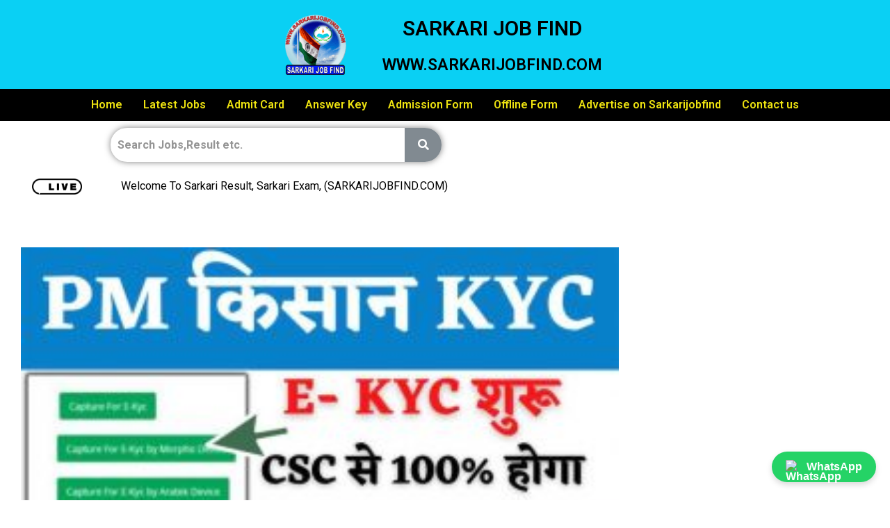

--- FILE ---
content_type: text/css
request_url: https://sarkarijobfind.com/wp-content/uploads/elementor/css/post-6.css?ver=1769746898
body_size: 2171
content:
.elementor-6 .elementor-element.elementor-element-d61b9a0:not(.elementor-motion-effects-element-type-background), .elementor-6 .elementor-element.elementor-element-d61b9a0 > .elementor-motion-effects-container > .elementor-motion-effects-layer{background-color:#0AD0F4;}.elementor-6 .elementor-element.elementor-element-d61b9a0{transition:background 0.3s, border 0.3s, border-radius 0.3s, box-shadow 0.3s;}.elementor-6 .elementor-element.elementor-element-d61b9a0 > .elementor-background-overlay{transition:background 0.3s, border-radius 0.3s, opacity 0.3s;}.elementor-6 .elementor-element.elementor-element-7f16452 > .elementor-element-populated{transition:background 0.3s, border 0.3s, border-radius 0.3s, box-shadow 0.3s;margin:0px 0px 0px 0px;--e-column-margin-right:0px;--e-column-margin-left:0px;padding:0px 0px 0px 0px;}.elementor-6 .elementor-element.elementor-element-7f16452 > .elementor-element-populated > .elementor-background-overlay{transition:background 0.3s, border-radius 0.3s, opacity 0.3s;}.elementor-6 .elementor-element.elementor-element-9da6d7c > .elementor-container > .elementor-column > .elementor-widget-wrap{align-content:center;align-items:center;}.elementor-6 .elementor-element.elementor-element-9da6d7c{margin-top:10px;margin-bottom:10px;}.elementor-bc-flex-widget .elementor-6 .elementor-element.elementor-element-ad87782.elementor-column .elementor-widget-wrap{align-items:center;}.elementor-6 .elementor-element.elementor-element-ad87782.elementor-column.elementor-element[data-element_type="column"] > .elementor-widget-wrap.elementor-element-populated{align-content:center;align-items:center;}.elementor-widget-image .widget-image-caption{color:var( --e-global-color-text );font-family:var( --e-global-typography-text-font-family ), Sans-serif;font-weight:var( --e-global-typography-text-font-weight );}.elementor-6 .elementor-element.elementor-element-a16c120{text-align:end;}.elementor-6 .elementor-element.elementor-element-a16c120 img{width:18%;}.elementor-bc-flex-widget .elementor-6 .elementor-element.elementor-element-00cbfe5.elementor-column .elementor-widget-wrap{align-items:center;}.elementor-6 .elementor-element.elementor-element-00cbfe5.elementor-column.elementor-element[data-element_type="column"] > .elementor-widget-wrap.elementor-element-populated{align-content:center;align-items:center;}.elementor-widget-heading .elementor-heading-title{font-family:var( --e-global-typography-primary-font-family ), Sans-serif;font-weight:var( --e-global-typography-primary-font-weight );color:var( --e-global-color-primary );}.elementor-6 .elementor-element.elementor-element-2c6657d > .elementor-widget-container{margin:0px 0px 0px 0px;padding:0px 0px 0px 0px;}.elementor-6 .elementor-element.elementor-element-2c6657d{text-align:center;}.elementor-6 .elementor-element.elementor-element-2c6657d .elementor-heading-title{font-family:"Roboto", Sans-serif;font-weight:600;color:#000000;}.elementor-6 .elementor-element.elementor-element-6379051 > .elementor-widget-container{margin:0px 0px 0px 0px;padding:0px 0px 0px 0px;}.elementor-6 .elementor-element.elementor-element-6379051{text-align:center;}.elementor-6 .elementor-element.elementor-element-6379051 .elementor-heading-title{font-family:"Roboto", Sans-serif;font-size:23px;font-weight:600;color:#000000;}.elementor-6 .elementor-element.elementor-element-8ea84fc:not(.elementor-motion-effects-element-type-background), .elementor-6 .elementor-element.elementor-element-8ea84fc > .elementor-motion-effects-container > .elementor-motion-effects-layer{background-color:#000000;}.elementor-6 .elementor-element.elementor-element-8ea84fc{transition:background 0.3s, border 0.3s, border-radius 0.3s, box-shadow 0.3s;margin-top:0px;margin-bottom:0px;padding:0px 0px 0px 0px;}.elementor-6 .elementor-element.elementor-element-8ea84fc > .elementor-background-overlay{transition:background 0.3s, border-radius 0.3s, opacity 0.3s;}.elementor-widget-navigation-menu .menu-item a.hfe-menu-item.elementor-button{background-color:var( --e-global-color-accent );font-family:var( --e-global-typography-accent-font-family ), Sans-serif;font-weight:var( --e-global-typography-accent-font-weight );}.elementor-widget-navigation-menu .menu-item a.hfe-menu-item.elementor-button:hover{background-color:var( --e-global-color-accent );}.elementor-widget-navigation-menu a.hfe-menu-item, .elementor-widget-navigation-menu a.hfe-sub-menu-item{font-family:var( --e-global-typography-primary-font-family ), Sans-serif;font-weight:var( --e-global-typography-primary-font-weight );}.elementor-widget-navigation-menu .menu-item a.hfe-menu-item, .elementor-widget-navigation-menu .sub-menu a.hfe-sub-menu-item{color:var( --e-global-color-text );}.elementor-widget-navigation-menu .menu-item a.hfe-menu-item:hover,
								.elementor-widget-navigation-menu .sub-menu a.hfe-sub-menu-item:hover,
								.elementor-widget-navigation-menu .menu-item.current-menu-item a.hfe-menu-item,
								.elementor-widget-navigation-menu .menu-item a.hfe-menu-item.highlighted,
								.elementor-widget-navigation-menu .menu-item a.hfe-menu-item:focus{color:var( --e-global-color-accent );}.elementor-widget-navigation-menu .hfe-nav-menu-layout:not(.hfe-pointer__framed) .menu-item.parent a.hfe-menu-item:before,
								.elementor-widget-navigation-menu .hfe-nav-menu-layout:not(.hfe-pointer__framed) .menu-item.parent a.hfe-menu-item:after{background-color:var( --e-global-color-accent );}.elementor-widget-navigation-menu .hfe-nav-menu-layout:not(.hfe-pointer__framed) .menu-item.parent .sub-menu .hfe-has-submenu-container a:after{background-color:var( --e-global-color-accent );}.elementor-widget-navigation-menu .hfe-pointer__framed .menu-item.parent a.hfe-menu-item:before,
								.elementor-widget-navigation-menu .hfe-pointer__framed .menu-item.parent a.hfe-menu-item:after{border-color:var( --e-global-color-accent );}
							.elementor-widget-navigation-menu .sub-menu li a.hfe-sub-menu-item,
							.elementor-widget-navigation-menu nav.hfe-dropdown li a.hfe-sub-menu-item,
							.elementor-widget-navigation-menu nav.hfe-dropdown li a.hfe-menu-item,
							.elementor-widget-navigation-menu nav.hfe-dropdown-expandible li a.hfe-menu-item,
							.elementor-widget-navigation-menu nav.hfe-dropdown-expandible li a.hfe-sub-menu-item{font-family:var( --e-global-typography-accent-font-family ), Sans-serif;font-weight:var( --e-global-typography-accent-font-weight );}.elementor-6 .elementor-element.elementor-element-62eb96a .menu-item a.hfe-menu-item{padding-left:15px;padding-right:15px;}.elementor-6 .elementor-element.elementor-element-62eb96a .menu-item a.hfe-sub-menu-item{padding-left:calc( 15px + 20px );padding-right:15px;}.elementor-6 .elementor-element.elementor-element-62eb96a .hfe-nav-menu__layout-vertical .menu-item ul ul a.hfe-sub-menu-item{padding-left:calc( 15px + 40px );padding-right:15px;}.elementor-6 .elementor-element.elementor-element-62eb96a .hfe-nav-menu__layout-vertical .menu-item ul ul ul a.hfe-sub-menu-item{padding-left:calc( 15px + 60px );padding-right:15px;}.elementor-6 .elementor-element.elementor-element-62eb96a .hfe-nav-menu__layout-vertical .menu-item ul ul ul ul a.hfe-sub-menu-item{padding-left:calc( 15px + 80px );padding-right:15px;}.elementor-6 .elementor-element.elementor-element-62eb96a .menu-item a.hfe-menu-item, .elementor-6 .elementor-element.elementor-element-62eb96a .menu-item a.hfe-sub-menu-item{padding-top:15px;padding-bottom:15px;}.elementor-6 .elementor-element.elementor-element-62eb96a ul.sub-menu{width:220px;}.elementor-6 .elementor-element.elementor-element-62eb96a .sub-menu a.hfe-sub-menu-item,
						 .elementor-6 .elementor-element.elementor-element-62eb96a nav.hfe-dropdown li a.hfe-menu-item,
						 .elementor-6 .elementor-element.elementor-element-62eb96a nav.hfe-dropdown li a.hfe-sub-menu-item,
						 .elementor-6 .elementor-element.elementor-element-62eb96a nav.hfe-dropdown-expandible li a.hfe-menu-item,
						 .elementor-6 .elementor-element.elementor-element-62eb96a nav.hfe-dropdown-expandible li a.hfe-sub-menu-item{padding-top:15px;padding-bottom:15px;}.elementor-6 .elementor-element.elementor-element-62eb96a > .elementor-widget-container{background-color:#000000;}.elementor-6 .elementor-element.elementor-element-62eb96a .hfe-nav-menu__toggle{margin:0 auto;}.elementor-6 .elementor-element.elementor-element-62eb96a a.hfe-menu-item, .elementor-6 .elementor-element.elementor-element-62eb96a a.hfe-sub-menu-item{font-family:"Roboto", Sans-serif;font-weight:600;}.elementor-6 .elementor-element.elementor-element-62eb96a .menu-item a.hfe-menu-item, .elementor-6 .elementor-element.elementor-element-62eb96a .sub-menu a.hfe-sub-menu-item{color:#EEE310;}.elementor-6 .elementor-element.elementor-element-62eb96a .sub-menu,
								.elementor-6 .elementor-element.elementor-element-62eb96a nav.hfe-dropdown,
								.elementor-6 .elementor-element.elementor-element-62eb96a nav.hfe-dropdown-expandible,
								.elementor-6 .elementor-element.elementor-element-62eb96a nav.hfe-dropdown .menu-item a.hfe-menu-item,
								.elementor-6 .elementor-element.elementor-element-62eb96a nav.hfe-dropdown .menu-item a.hfe-sub-menu-item{background-color:#000000;}.elementor-6 .elementor-element.elementor-element-62eb96a .sub-menu li.menu-item:not(:last-child),
						.elementor-6 .elementor-element.elementor-element-62eb96a nav.hfe-dropdown li.menu-item:not(:last-child),
						.elementor-6 .elementor-element.elementor-element-62eb96a nav.hfe-dropdown-expandible li.menu-item:not(:last-child){border-bottom-style:solid;border-bottom-color:#c4c4c4;border-bottom-width:1px;}.elementor-6 .elementor-element.elementor-element-62eb96a .hfe-nav-menu-icon{background-color:#000000;padding:0.35em;}.elementor-6 .elementor-element.elementor-element-3d765ed:not(.elementor-motion-effects-element-type-background), .elementor-6 .elementor-element.elementor-element-3d765ed > .elementor-motion-effects-container > .elementor-motion-effects-layer{background-color:#0AD0F4;}.elementor-6 .elementor-element.elementor-element-3d765ed{transition:background 0.3s, border 0.3s, border-radius 0.3s, box-shadow 0.3s;margin-top:0px;margin-bottom:0px;padding:0px 0px 0px 0px;}.elementor-6 .elementor-element.elementor-element-3d765ed > .elementor-background-overlay{transition:background 0.3s, border-radius 0.3s, opacity 0.3s;}.elementor-6 .elementor-element.elementor-element-0d39309 > .elementor-container > .elementor-column > .elementor-widget-wrap{align-content:center;align-items:center;}.elementor-bc-flex-widget .elementor-6 .elementor-element.elementor-element-da5a0fa.elementor-column .elementor-widget-wrap{align-items:center;}.elementor-6 .elementor-element.elementor-element-da5a0fa.elementor-column.elementor-element[data-element_type="column"] > .elementor-widget-wrap.elementor-element-populated{align-content:center;align-items:center;}.elementor-6 .elementor-element.elementor-element-1c8a301{text-align:end;}.elementor-bc-flex-widget .elementor-6 .elementor-element.elementor-element-950a259.elementor-column .elementor-widget-wrap{align-items:center;}.elementor-6 .elementor-element.elementor-element-950a259.elementor-column.elementor-element[data-element_type="column"] > .elementor-widget-wrap.elementor-element-populated{align-content:center;align-items:center;}.elementor-6 .elementor-element.elementor-element-92c5cd2 > .elementor-widget-container{margin:0px 0px 0px 0px;padding:0px 0px 0px 0px;}.elementor-6 .elementor-element.elementor-element-92c5cd2{text-align:center;}.elementor-6 .elementor-element.elementor-element-92c5cd2 .elementor-heading-title{font-weight:bold;color:#000000;}.elementor-6 .elementor-element.elementor-element-5940548 > .elementor-widget-container{margin:0px 0px 0px 0px;padding:0px 0px 0px 0px;}.elementor-6 .elementor-element.elementor-element-5940548{text-align:center;}.elementor-6 .elementor-element.elementor-element-5940548 .elementor-heading-title{font-weight:bold;color:#000000;}.elementor-6 .elementor-element.elementor-element-5bb6c9a:not(.elementor-motion-effects-element-type-background), .elementor-6 .elementor-element.elementor-element-5bb6c9a > .elementor-motion-effects-container > .elementor-motion-effects-layer{background-color:#000000;}.elementor-6 .elementor-element.elementor-element-5bb6c9a{transition:background 0.3s, border 0.3s, border-radius 0.3s, box-shadow 0.3s;}.elementor-6 .elementor-element.elementor-element-5bb6c9a > .elementor-background-overlay{transition:background 0.3s, border-radius 0.3s, opacity 0.3s;}.elementor-6 .elementor-element.elementor-element-7cf05ce .menu-item a.hfe-menu-item{padding-left:15px;padding-right:15px;}.elementor-6 .elementor-element.elementor-element-7cf05ce .menu-item a.hfe-sub-menu-item{padding-left:calc( 15px + 20px );padding-right:15px;}.elementor-6 .elementor-element.elementor-element-7cf05ce .hfe-nav-menu__layout-vertical .menu-item ul ul a.hfe-sub-menu-item{padding-left:calc( 15px + 40px );padding-right:15px;}.elementor-6 .elementor-element.elementor-element-7cf05ce .hfe-nav-menu__layout-vertical .menu-item ul ul ul a.hfe-sub-menu-item{padding-left:calc( 15px + 60px );padding-right:15px;}.elementor-6 .elementor-element.elementor-element-7cf05ce .hfe-nav-menu__layout-vertical .menu-item ul ul ul ul a.hfe-sub-menu-item{padding-left:calc( 15px + 80px );padding-right:15px;}.elementor-6 .elementor-element.elementor-element-7cf05ce .menu-item a.hfe-menu-item, .elementor-6 .elementor-element.elementor-element-7cf05ce .menu-item a.hfe-sub-menu-item{padding-top:15px;padding-bottom:15px;}.elementor-6 .elementor-element.elementor-element-7cf05ce ul.sub-menu{width:220px;}.elementor-6 .elementor-element.elementor-element-7cf05ce .sub-menu a.hfe-sub-menu-item,
						 .elementor-6 .elementor-element.elementor-element-7cf05ce nav.hfe-dropdown li a.hfe-menu-item,
						 .elementor-6 .elementor-element.elementor-element-7cf05ce nav.hfe-dropdown li a.hfe-sub-menu-item,
						 .elementor-6 .elementor-element.elementor-element-7cf05ce nav.hfe-dropdown-expandible li a.hfe-menu-item,
						 .elementor-6 .elementor-element.elementor-element-7cf05ce nav.hfe-dropdown-expandible li a.hfe-sub-menu-item{padding-top:15px;padding-bottom:15px;}.elementor-6 .elementor-element.elementor-element-7cf05ce a.hfe-menu-item, .elementor-6 .elementor-element.elementor-element-7cf05ce a.hfe-sub-menu-item{font-weight:bold;}.elementor-6 .elementor-element.elementor-element-7cf05ce .menu-item a.hfe-menu-item, .elementor-6 .elementor-element.elementor-element-7cf05ce .sub-menu a.hfe-sub-menu-item{color:#FEFF04;}.elementor-6 .elementor-element.elementor-element-7cf05ce .sub-menu a.hfe-sub-menu-item,
								.elementor-6 .elementor-element.elementor-element-7cf05ce .elementor-menu-toggle,
								.elementor-6 .elementor-element.elementor-element-7cf05ce nav.hfe-dropdown li a.hfe-menu-item,
								.elementor-6 .elementor-element.elementor-element-7cf05ce nav.hfe-dropdown li a.hfe-sub-menu-item,
								.elementor-6 .elementor-element.elementor-element-7cf05ce nav.hfe-dropdown-expandible li a.hfe-menu-item,
								.elementor-6 .elementor-element.elementor-element-7cf05ce nav.hfe-dropdown-expandible li a.hfe-sub-menu-item{color:#FEFF04;}.elementor-6 .elementor-element.elementor-element-7cf05ce .sub-menu,
								.elementor-6 .elementor-element.elementor-element-7cf05ce nav.hfe-dropdown,
								.elementor-6 .elementor-element.elementor-element-7cf05ce nav.hfe-dropdown-expandible,
								.elementor-6 .elementor-element.elementor-element-7cf05ce nav.hfe-dropdown .menu-item a.hfe-menu-item,
								.elementor-6 .elementor-element.elementor-element-7cf05ce nav.hfe-dropdown .menu-item a.hfe-sub-menu-item{background-color:#000000;}.elementor-6 .elementor-element.elementor-element-7cf05ce .sub-menu li.menu-item:not(:last-child),
						.elementor-6 .elementor-element.elementor-element-7cf05ce nav.hfe-dropdown li.menu-item:not(:last-child),
						.elementor-6 .elementor-element.elementor-element-7cf05ce nav.hfe-dropdown-expandible li.menu-item:not(:last-child){border-bottom-style:solid;border-bottom-color:#c4c4c4;border-bottom-width:1px;}.elementor-6 .elementor-element.elementor-element-81ea00c > .elementor-container{max-width:794px;}.elementor-6 .elementor-element.elementor-element-81ea00c{padding:10px 0px 10px 0px;}.elementor-6 .elementor-element.elementor-element-e95967e.elementor-column > .elementor-widget-wrap{justify-content:center;}.elementor-6 .elementor-element.elementor-element-e95967e > .elementor-element-populated{margin:0px 0px 0px 0px;--e-column-margin-right:0px;--e-column-margin-left:0px;padding:0px 0px 0px 0px;}.elementor-widget-hfe-search-button input[type="search"].hfe-search-form__input,.elementor-widget-hfe-search-button .hfe-search-icon-toggle{font-family:var( --e-global-typography-primary-font-family ), Sans-serif;font-weight:var( --e-global-typography-primary-font-weight );}.elementor-widget-hfe-search-button .hfe-search-form__input{color:var( --e-global-color-text );}.elementor-widget-hfe-search-button .hfe-search-form__input::placeholder{color:var( --e-global-color-text );}.elementor-widget-hfe-search-button .hfe-search-form__container, .elementor-widget-hfe-search-button .hfe-search-icon-toggle .hfe-search-form__input,.elementor-widget-hfe-search-button .hfe-input-focus .hfe-search-icon-toggle .hfe-search-form__input{border-color:var( --e-global-color-primary );}.elementor-widget-hfe-search-button .hfe-search-form__input:focus::placeholder{color:var( --e-global-color-text );}.elementor-widget-hfe-search-button .hfe-search-form__container button#clear-with-button,
					.elementor-widget-hfe-search-button .hfe-search-form__container button#clear,
					.elementor-widget-hfe-search-button .hfe-search-icon-toggle button#clear{color:var( --e-global-color-text );}.elementor-6 .elementor-element.elementor-element-15aa1cc .hfe-search-form__container{min-height:49px;}.elementor-6 .elementor-element.elementor-element-15aa1cc .hfe-search-submit{min-width:49px;background-color:#818a91;font-size:16px;}.elementor-6 .elementor-element.elementor-element-15aa1cc .hfe-search-form__input{padding-left:calc(49px / 5);padding-right:calc(49px / 5);color:#000000;}.elementor-6 .elementor-element.elementor-element-15aa1cc .hfe-search-form__container .hfe-search-submit{width:60px;}.elementor-6 .elementor-element.elementor-element-15aa1cc .hfe-close-icon-yes button#clear_with_button{right:60px;}.elementor-6 .elementor-element.elementor-element-15aa1cc .hfe-search-form__container button#clear i:before,
					.elementor-6 .elementor-element.elementor-element-15aa1cc .hfe-search-icon-toggle button#clear i:before,
				.elementor-6 .elementor-element.elementor-element-15aa1cc .hfe-search-form__container button#clear-with-button i:before{font-size:20px;}.elementor-6 .elementor-element.elementor-element-15aa1cc{width:var( --container-widget-width, 60% );max-width:60%;--container-widget-width:60%;--container-widget-flex-grow:0;align-self:center;}.elementor-6 .elementor-element.elementor-element-15aa1cc input[type="search"].hfe-search-form__input,.elementor-6 .elementor-element.elementor-element-15aa1cc .hfe-search-icon-toggle{font-weight:bold;}.elementor-6 .elementor-element.elementor-element-15aa1cc .hfe-search-form__input::placeholder{color:#7A7A7ACC;}.elementor-6 .elementor-element.elementor-element-15aa1cc .hfe-search-form__input, .elementor-6 .elementor-element.elementor-element-15aa1cc .hfe-input-focus .hfe-search-icon-toggle .hfe-search-form__input{background-color:#FFFFFF;}.elementor-6 .elementor-element.elementor-element-15aa1cc .hfe-search-icon-toggle .hfe-search-form__input{background-color:transparent;}.elementor-6 .elementor-element.elementor-element-15aa1cc .hfe-search-form__container,.elementor-6 .elementor-element.elementor-element-15aa1cc input.hfe-search-form__input{box-shadow:0px 0px 10px 0px rgba(0,0,0,0.5);}.elementor-6 .elementor-element.elementor-element-15aa1cc .hfe-search-form__container ,.elementor-6 .elementor-element.elementor-element-15aa1cc .hfe-search-icon-toggle .hfe-search-form__input,.elementor-6 .elementor-element.elementor-element-15aa1cc .hfe-input-focus .hfe-search-icon-toggle .hfe-search-form__input{border-style:none;}.elementor-6 .elementor-element.elementor-element-15aa1cc .hfe-search-form__container, .elementor-6 .elementor-element.elementor-element-15aa1cc .hfe-search-icon-toggle .hfe-search-form__input,.elementor-6 .elementor-element.elementor-element-15aa1cc .hfe-input-focus .hfe-search-icon-toggle .hfe-search-form__input{border-radius:200px;}.elementor-6 .elementor-element.elementor-element-15aa1cc button.hfe-search-submit{color:#fff;}.elementor-6 .elementor-element.elementor-element-15aa1cc .hfe-search-form__container button#clear-with-button,
					.elementor-6 .elementor-element.elementor-element-15aa1cc .hfe-search-form__container button#clear,
					.elementor-6 .elementor-element.elementor-element-15aa1cc .hfe-search-icon-toggle button#clear{color:#7a7a7a;}.elementor-6 .elementor-element.elementor-element-7eb58b7{padding:10px 0px 10px 0px;}.elementor-6 .elementor-element.elementor-element-5a191c2.elementor-column > .elementor-widget-wrap{justify-content:center;}.elementor-6 .elementor-element.elementor-element-1aaf004 .hfe-search-form__container{min-height:30px;}.elementor-6 .elementor-element.elementor-element-1aaf004 .hfe-search-submit{min-width:30px;background-color:#818a91;font-size:16px;}.elementor-6 .elementor-element.elementor-element-1aaf004 .hfe-search-form__input{padding-left:calc(30px / 5);padding-right:calc(30px / 5);color:#000000;}.elementor-6 .elementor-element.elementor-element-1aaf004 .hfe-search-form__container button#clear i:before,
					.elementor-6 .elementor-element.elementor-element-1aaf004 .hfe-search-icon-toggle button#clear i:before,
				.elementor-6 .elementor-element.elementor-element-1aaf004 .hfe-search-form__container button#clear-with-button i:before{font-size:20px;}.elementor-6 .elementor-element.elementor-element-1aaf004 > .elementor-widget-container{margin:0px 10px 0px 10px;}.elementor-6 .elementor-element.elementor-element-1aaf004 input[type="search"].hfe-search-form__input,.elementor-6 .elementor-element.elementor-element-1aaf004 .hfe-search-icon-toggle{font-weight:bold;}.elementor-6 .elementor-element.elementor-element-1aaf004 .hfe-search-form__input::placeholder{color:#7A7A7A6B;}.elementor-6 .elementor-element.elementor-element-1aaf004 .hfe-search-form__input, .elementor-6 .elementor-element.elementor-element-1aaf004 .hfe-input-focus .hfe-search-icon-toggle .hfe-search-form__input{background-color:#FFFFFF;}.elementor-6 .elementor-element.elementor-element-1aaf004 .hfe-search-icon-toggle .hfe-search-form__input{background-color:transparent;}.elementor-6 .elementor-element.elementor-element-1aaf004 .hfe-search-form__container,.elementor-6 .elementor-element.elementor-element-1aaf004 input.hfe-search-form__input{box-shadow:0px 0px 10px 0px rgba(0,0,0,0.5);}.elementor-6 .elementor-element.elementor-element-1aaf004 .hfe-search-form__container ,.elementor-6 .elementor-element.elementor-element-1aaf004 .hfe-search-icon-toggle .hfe-search-form__input,.elementor-6 .elementor-element.elementor-element-1aaf004 .hfe-input-focus .hfe-search-icon-toggle .hfe-search-form__input{border-style:none;}.elementor-6 .elementor-element.elementor-element-1aaf004 .hfe-search-form__container, .elementor-6 .elementor-element.elementor-element-1aaf004 .hfe-search-icon-toggle .hfe-search-form__input,.elementor-6 .elementor-element.elementor-element-1aaf004 .hfe-input-focus .hfe-search-icon-toggle .hfe-search-form__input{border-radius:200px;}.elementor-6 .elementor-element.elementor-element-1aaf004 button.hfe-search-submit{color:#fff;}.elementor-6 .elementor-element.elementor-element-1aaf004 .hfe-search-form__container button#clear-with-button,
					.elementor-6 .elementor-element.elementor-element-1aaf004 .hfe-search-form__container button#clear,
					.elementor-6 .elementor-element.elementor-element-1aaf004 .hfe-search-icon-toggle button#clear{color:#7a7a7a;}.elementor-6 .elementor-element.elementor-element-2b1f54e > .elementor-background-overlay{background-color:#FFF600;opacity:0.5;}.elementor-6 .elementor-element.elementor-element-2b1f54e > .elementor-container{max-width:700px;}.elementor-bc-flex-widget .elementor-6 .elementor-element.elementor-element-070de4f.elementor-column .elementor-widget-wrap{align-items:center;}.elementor-6 .elementor-element.elementor-element-070de4f.elementor-column.elementor-element[data-element_type="column"] > .elementor-widget-wrap.elementor-element-populated{align-content:center;align-items:center;}.elementor-6 .elementor-element.elementor-element-201b6e5 img{width:72px;}.elementor-bc-flex-widget .elementor-6 .elementor-element.elementor-element-7ee15fe.elementor-column .elementor-widget-wrap{align-items:center;}.elementor-6 .elementor-element.elementor-element-7ee15fe.elementor-column.elementor-element[data-element_type="column"] > .elementor-widget-wrap.elementor-element-populated{align-content:center;align-items:center;}.elementor-widget-text-editor{font-family:var( --e-global-typography-text-font-family ), Sans-serif;font-weight:var( --e-global-typography-text-font-weight );color:var( --e-global-color-text );}.elementor-widget-text-editor.elementor-drop-cap-view-stacked .elementor-drop-cap{background-color:var( --e-global-color-primary );}.elementor-widget-text-editor.elementor-drop-cap-view-framed .elementor-drop-cap, .elementor-widget-text-editor.elementor-drop-cap-view-default .elementor-drop-cap{color:var( --e-global-color-primary );border-color:var( --e-global-color-primary );}.elementor-6 .elementor-element.elementor-element-a4317a2{color:#000000;}@media(max-width:1024px){body:not(.rtl) .elementor-6 .elementor-element.elementor-element-7cf05ce.hfe-nav-menu__breakpoint-tablet .hfe-nav-menu__layout-horizontal .hfe-nav-menu > li.menu-item:not(:last-child){margin-right:0px;}body .elementor-6 .elementor-element.elementor-element-7cf05ce nav.hfe-nav-menu__layout-vertical .hfe-nav-menu > li.menu-item:not(:last-child){margin-bottom:0px;}}@media(min-width:768px){.elementor-6 .elementor-element.elementor-element-7f16452{width:100%;}.elementor-6 .elementor-element.elementor-element-ad87782{width:39.649%;}.elementor-6 .elementor-element.elementor-element-00cbfe5{width:31.403%;}.elementor-6 .elementor-element.elementor-element-1b1037b{width:100%;}.elementor-6 .elementor-element.elementor-element-a396d4e{width:100%;}.elementor-6 .elementor-element.elementor-element-e95967e{width:100%;}.elementor-6 .elementor-element.elementor-element-5a191c2{width:100%;}.elementor-6 .elementor-element.elementor-element-070de4f{width:23.429%;}.elementor-6 .elementor-element.elementor-element-7ee15fe{width:76.571%;}}@media(max-width:767px){.elementor-6 .elementor-element.elementor-element-a16c120{text-align:center;}.elementor-6 .elementor-element.elementor-element-2c6657d{text-align:center;}.elementor-6 .elementor-element.elementor-element-6379051{text-align:center;}.elementor-6 .elementor-element.elementor-element-0d39309{margin-top:0px;margin-bottom:0px;padding:10px 10px 10px 10px;}.elementor-6 .elementor-element.elementor-element-da5a0fa{width:25%;}.elementor-6 .elementor-element.elementor-element-1c8a301 > .elementor-widget-container{padding:0px 9px 9px 9px;}.elementor-6 .elementor-element.elementor-element-1c8a301{text-align:end;}.elementor-6 .elementor-element.elementor-element-950a259{width:70%;}.elementor-6 .elementor-element.elementor-element-950a259 > .elementor-widget-wrap > .elementor-widget:not(.elementor-widget__width-auto):not(.elementor-widget__width-initial):not(:last-child):not(.elementor-absolute){margin-block-end:15px;}.elementor-6 .elementor-element.elementor-element-950a259 > .elementor-element-populated{margin:0px 0px 0px 0px;--e-column-margin-right:0px;--e-column-margin-left:0px;padding:0px 0px 0px 0px;}.elementor-6 .elementor-element.elementor-element-92c5cd2 > .elementor-widget-container{margin:0px 4px 0px 0px;}.elementor-6 .elementor-element.elementor-element-92c5cd2{text-align:center;}.elementor-6 .elementor-element.elementor-element-92c5cd2 .elementor-heading-title{font-size:23px;}.elementor-6 .elementor-element.elementor-element-5940548{text-align:center;}.elementor-6 .elementor-element.elementor-element-5940548 .elementor-heading-title{font-size:16px;}.elementor-6 .elementor-element.elementor-element-7cf05ce .menu-item a.hfe-menu-item{padding-left:7px;padding-right:7px;}.elementor-6 .elementor-element.elementor-element-7cf05ce .menu-item a.hfe-sub-menu-item{padding-left:calc( 7px + 20px );padding-right:7px;}.elementor-6 .elementor-element.elementor-element-7cf05ce .hfe-nav-menu__layout-vertical .menu-item ul ul a.hfe-sub-menu-item{padding-left:calc( 7px + 40px );padding-right:7px;}.elementor-6 .elementor-element.elementor-element-7cf05ce .hfe-nav-menu__layout-vertical .menu-item ul ul ul a.hfe-sub-menu-item{padding-left:calc( 7px + 60px );padding-right:7px;}.elementor-6 .elementor-element.elementor-element-7cf05ce .hfe-nav-menu__layout-vertical .menu-item ul ul ul ul a.hfe-sub-menu-item{padding-left:calc( 7px + 80px );padding-right:7px;}.elementor-6 .elementor-element.elementor-element-7cf05ce .menu-item a.hfe-menu-item, .elementor-6 .elementor-element.elementor-element-7cf05ce .menu-item a.hfe-sub-menu-item{padding-top:12px;padding-bottom:12px;}body:not(.rtl) .elementor-6 .elementor-element.elementor-element-7cf05ce .hfe-nav-menu__layout-horizontal .hfe-nav-menu > li.menu-item:not(:last-child){margin-right:7px;}body.rtl .elementor-6 .elementor-element.elementor-element-7cf05ce .hfe-nav-menu__layout-horizontal .hfe-nav-menu > li.menu-item:not(:last-child){margin-left:7px;}.elementor-6 .elementor-element.elementor-element-7cf05ce nav:not(.hfe-nav-menu__layout-horizontal) .hfe-nav-menu > li.menu-item:not(:last-child){margin-bottom:7px;}body:not(.rtl) .elementor-6 .elementor-element.elementor-element-7cf05ce.hfe-nav-menu__breakpoint-mobile .hfe-nav-menu__layout-horizontal .hfe-nav-menu > li.menu-item:not(:last-child){margin-right:0px;}body .elementor-6 .elementor-element.elementor-element-7cf05ce nav.hfe-nav-menu__layout-vertical .hfe-nav-menu > li.menu-item:not(:last-child){margin-bottom:0px;}body:not(.rtl) .elementor-6 .elementor-element.elementor-element-7cf05ce .hfe-nav-menu__layout-horizontal .hfe-nav-menu > li.menu-item{margin-bottom:4px;}.elementor-6 .elementor-element.elementor-element-7cf05ce a.hfe-menu-item, .elementor-6 .elementor-element.elementor-element-7cf05ce a.hfe-sub-menu-item{font-size:13px;line-height:0.2em;}
							.elementor-6 .elementor-element.elementor-element-7cf05ce .sub-menu li a.hfe-sub-menu-item,
							.elementor-6 .elementor-element.elementor-element-7cf05ce nav.hfe-dropdown li a.hfe-sub-menu-item,
							.elementor-6 .elementor-element.elementor-element-7cf05ce nav.hfe-dropdown li a.hfe-menu-item,
							.elementor-6 .elementor-element.elementor-element-7cf05ce nav.hfe-dropdown-expandible li a.hfe-menu-item,
							.elementor-6 .elementor-element.elementor-element-7cf05ce nav.hfe-dropdown-expandible li a.hfe-sub-menu-item{font-size:14px;}.elementor-6 .elementor-element.elementor-element-81ea00c{padding:8px 8px 8px 8px;}.elementor-6 .elementor-element.elementor-element-15aa1cc > .elementor-widget-container{margin:0px 0px 0px 0px;padding:0px 0px 0px 0px;}.elementor-6 .elementor-element.elementor-element-7eb58b7{padding:8px 8px 8px 8px;}.elementor-6 .elementor-element.elementor-element-1aaf004 .hfe-search-form__container{min-height:45px;}.elementor-6 .elementor-element.elementor-element-1aaf004 .hfe-search-submit{min-width:45px;font-size:15px;}.elementor-6 .elementor-element.elementor-element-1aaf004 .hfe-search-form__input{padding-left:calc(45px / 5);padding-right:calc(45px / 5);}.elementor-6 .elementor-element.elementor-element-1aaf004 .hfe-search-form__container .hfe-search-submit{width:55px;}.elementor-6 .elementor-element.elementor-element-1aaf004 .hfe-close-icon-yes button#clear_with_button{right:55px;}.elementor-6 .elementor-element.elementor-element-1aaf004 > .elementor-widget-container{margin:0px 0px 0px 0px;padding:0px 0px 0px 0px;}}

--- FILE ---
content_type: text/css
request_url: https://sarkarijobfind.com/wp-content/uploads/elementor/css/post-84.css?ver=1769746898
body_size: 624
content:
.elementor-84 .elementor-element.elementor-element-fff1576:not(.elementor-motion-effects-element-type-background), .elementor-84 .elementor-element.elementor-element-fff1576 > .elementor-motion-effects-container > .elementor-motion-effects-layer{background-color:#6EC1E4;}.elementor-84 .elementor-element.elementor-element-fff1576{transition:background 0.3s, border 0.3s, border-radius 0.3s, box-shadow 0.3s;}.elementor-84 .elementor-element.elementor-element-fff1576 > .elementor-background-overlay{transition:background 0.3s, border-radius 0.3s, opacity 0.3s;}.elementor-widget-text-editor{font-family:var( --e-global-typography-text-font-family ), Sans-serif;font-weight:var( --e-global-typography-text-font-weight );color:var( --e-global-color-text );}.elementor-widget-text-editor.elementor-drop-cap-view-stacked .elementor-drop-cap{background-color:var( --e-global-color-primary );}.elementor-widget-text-editor.elementor-drop-cap-view-framed .elementor-drop-cap, .elementor-widget-text-editor.elementor-drop-cap-view-default .elementor-drop-cap{color:var( --e-global-color-primary );border-color:var( --e-global-color-primary );}.elementor-84 .elementor-element.elementor-element-78aa890{text-align:center;color:#000000;}.elementor-84 .elementor-element.elementor-element-9cadac9:not(.elementor-motion-effects-element-type-background), .elementor-84 .elementor-element.elementor-element-9cadac9 > .elementor-motion-effects-container > .elementor-motion-effects-layer{background-color:#000000;}.elementor-84 .elementor-element.elementor-element-9cadac9{transition:background 0.3s, border 0.3s, border-radius 0.3s, box-shadow 0.3s;}.elementor-84 .elementor-element.elementor-element-9cadac9 > .elementor-background-overlay{transition:background 0.3s, border-radius 0.3s, opacity 0.3s;}.elementor-widget-navigation-menu .menu-item a.hfe-menu-item.elementor-button{background-color:var( --e-global-color-accent );font-family:var( --e-global-typography-accent-font-family ), Sans-serif;font-weight:var( --e-global-typography-accent-font-weight );}.elementor-widget-navigation-menu .menu-item a.hfe-menu-item.elementor-button:hover{background-color:var( --e-global-color-accent );}.elementor-widget-navigation-menu a.hfe-menu-item, .elementor-widget-navigation-menu a.hfe-sub-menu-item{font-family:var( --e-global-typography-primary-font-family ), Sans-serif;font-weight:var( --e-global-typography-primary-font-weight );}.elementor-widget-navigation-menu .menu-item a.hfe-menu-item, .elementor-widget-navigation-menu .sub-menu a.hfe-sub-menu-item{color:var( --e-global-color-text );}.elementor-widget-navigation-menu .menu-item a.hfe-menu-item:hover,
								.elementor-widget-navigation-menu .sub-menu a.hfe-sub-menu-item:hover,
								.elementor-widget-navigation-menu .menu-item.current-menu-item a.hfe-menu-item,
								.elementor-widget-navigation-menu .menu-item a.hfe-menu-item.highlighted,
								.elementor-widget-navigation-menu .menu-item a.hfe-menu-item:focus{color:var( --e-global-color-accent );}.elementor-widget-navigation-menu .hfe-nav-menu-layout:not(.hfe-pointer__framed) .menu-item.parent a.hfe-menu-item:before,
								.elementor-widget-navigation-menu .hfe-nav-menu-layout:not(.hfe-pointer__framed) .menu-item.parent a.hfe-menu-item:after{background-color:var( --e-global-color-accent );}.elementor-widget-navigation-menu .hfe-nav-menu-layout:not(.hfe-pointer__framed) .menu-item.parent .sub-menu .hfe-has-submenu-container a:after{background-color:var( --e-global-color-accent );}.elementor-widget-navigation-menu .hfe-pointer__framed .menu-item.parent a.hfe-menu-item:before,
								.elementor-widget-navigation-menu .hfe-pointer__framed .menu-item.parent a.hfe-menu-item:after{border-color:var( --e-global-color-accent );}
							.elementor-widget-navigation-menu .sub-menu li a.hfe-sub-menu-item,
							.elementor-widget-navigation-menu nav.hfe-dropdown li a.hfe-sub-menu-item,
							.elementor-widget-navigation-menu nav.hfe-dropdown li a.hfe-menu-item,
							.elementor-widget-navigation-menu nav.hfe-dropdown-expandible li a.hfe-menu-item,
							.elementor-widget-navigation-menu nav.hfe-dropdown-expandible li a.hfe-sub-menu-item{font-family:var( --e-global-typography-accent-font-family ), Sans-serif;font-weight:var( --e-global-typography-accent-font-weight );}.elementor-84 .elementor-element.elementor-element-9008f37 .menu-item a.hfe-menu-item{padding-left:11px;padding-right:11px;}.elementor-84 .elementor-element.elementor-element-9008f37 .menu-item a.hfe-sub-menu-item{padding-left:calc( 11px + 20px );padding-right:11px;}.elementor-84 .elementor-element.elementor-element-9008f37 .hfe-nav-menu__layout-vertical .menu-item ul ul a.hfe-sub-menu-item{padding-left:calc( 11px + 40px );padding-right:11px;}.elementor-84 .elementor-element.elementor-element-9008f37 .hfe-nav-menu__layout-vertical .menu-item ul ul ul a.hfe-sub-menu-item{padding-left:calc( 11px + 60px );padding-right:11px;}.elementor-84 .elementor-element.elementor-element-9008f37 .hfe-nav-menu__layout-vertical .menu-item ul ul ul ul a.hfe-sub-menu-item{padding-left:calc( 11px + 80px );padding-right:11px;}.elementor-84 .elementor-element.elementor-element-9008f37 .menu-item a.hfe-menu-item, .elementor-84 .elementor-element.elementor-element-9008f37 .menu-item a.hfe-sub-menu-item{padding-top:7px;padding-bottom:7px;}body:not(.rtl) .elementor-84 .elementor-element.elementor-element-9008f37 .hfe-nav-menu__layout-horizontal .hfe-nav-menu > li.menu-item:not(:last-child){margin-right:0px;}body.rtl .elementor-84 .elementor-element.elementor-element-9008f37 .hfe-nav-menu__layout-horizontal .hfe-nav-menu > li.menu-item:not(:last-child){margin-left:0px;}.elementor-84 .elementor-element.elementor-element-9008f37 nav:not(.hfe-nav-menu__layout-horizontal) .hfe-nav-menu > li.menu-item:not(:last-child){margin-bottom:0px;}body:not(.rtl) .elementor-84 .elementor-element.elementor-element-9008f37 .hfe-nav-menu__layout-horizontal .hfe-nav-menu > li.menu-item{margin-bottom:0px;}.elementor-84 .elementor-element.elementor-element-9008f37 ul.sub-menu{width:220px;}.elementor-84 .elementor-element.elementor-element-9008f37 .sub-menu a.hfe-sub-menu-item,
						 .elementor-84 .elementor-element.elementor-element-9008f37 nav.hfe-dropdown li a.hfe-menu-item,
						 .elementor-84 .elementor-element.elementor-element-9008f37 nav.hfe-dropdown li a.hfe-sub-menu-item,
						 .elementor-84 .elementor-element.elementor-element-9008f37 nav.hfe-dropdown-expandible li a.hfe-menu-item,
						 .elementor-84 .elementor-element.elementor-element-9008f37 nav.hfe-dropdown-expandible li a.hfe-sub-menu-item{padding-top:15px;padding-bottom:15px;}.elementor-84 .elementor-element.elementor-element-9008f37 > .elementor-widget-container{margin:0px 0px 0px 0px;padding:0px 0px 0px 0px;}.elementor-84 .elementor-element.elementor-element-9008f37 a.hfe-menu-item, .elementor-84 .elementor-element.elementor-element-9008f37 a.hfe-sub-menu-item{font-weight:normal;}.elementor-84 .elementor-element.elementor-element-9008f37 .menu-item a.hfe-menu-item, .elementor-84 .elementor-element.elementor-element-9008f37 .sub-menu a.hfe-sub-menu-item{color:#F1EC00;}.elementor-84 .elementor-element.elementor-element-9008f37 .menu-item a.hfe-menu-item, .elementor-84 .elementor-element.elementor-element-9008f37 .sub-menu, .elementor-84 .elementor-element.elementor-element-9008f37 nav.hfe-dropdown, .elementor-84 .elementor-element.elementor-element-9008f37 .hfe-dropdown-expandible{background-color:#000000;}.elementor-84 .elementor-element.elementor-element-9008f37 .sub-menu a.hfe-sub-menu-item,
								.elementor-84 .elementor-element.elementor-element-9008f37 .elementor-menu-toggle,
								.elementor-84 .elementor-element.elementor-element-9008f37 nav.hfe-dropdown li a.hfe-menu-item,
								.elementor-84 .elementor-element.elementor-element-9008f37 nav.hfe-dropdown li a.hfe-sub-menu-item,
								.elementor-84 .elementor-element.elementor-element-9008f37 nav.hfe-dropdown-expandible li a.hfe-menu-item,
								.elementor-84 .elementor-element.elementor-element-9008f37 nav.hfe-dropdown-expandible li a.hfe-sub-menu-item{color:#FFFFFF;}.elementor-84 .elementor-element.elementor-element-9008f37 .sub-menu,
								.elementor-84 .elementor-element.elementor-element-9008f37 nav.hfe-dropdown,
								.elementor-84 .elementor-element.elementor-element-9008f37 nav.hfe-dropdown-expandible,
								.elementor-84 .elementor-element.elementor-element-9008f37 nav.hfe-dropdown .menu-item a.hfe-menu-item,
								.elementor-84 .elementor-element.elementor-element-9008f37 nav.hfe-dropdown .menu-item a.hfe-sub-menu-item{background-color:#6EC1E4;}.elementor-84 .elementor-element.elementor-element-9008f37 .sub-menu a.hfe-sub-menu-item:hover,
								.elementor-84 .elementor-element.elementor-element-9008f37 .elementor-menu-toggle:hover,
								.elementor-84 .elementor-element.elementor-element-9008f37 nav.hfe-dropdown li a.hfe-menu-item:hover,
								.elementor-84 .elementor-element.elementor-element-9008f37 nav.hfe-dropdown li a.hfe-sub-menu-item:hover,
								.elementor-84 .elementor-element.elementor-element-9008f37 nav.hfe-dropdown-expandible li a.hfe-menu-item:hover,
								.elementor-84 .elementor-element.elementor-element-9008f37 nav.hfe-dropdown-expandible li a.hfe-sub-menu-item:hover{color:#4054B2;}.elementor-84 .elementor-element.elementor-element-9008f37 .sub-menu a.hfe-sub-menu-item:hover,
								.elementor-84 .elementor-element.elementor-element-9008f37 nav.hfe-dropdown li a.hfe-menu-item:hover,
								.elementor-84 .elementor-element.elementor-element-9008f37 nav.hfe-dropdown li a.hfe-sub-menu-item:hover,
								.elementor-84 .elementor-element.elementor-element-9008f37 nav.hfe-dropdown-expandible li a.hfe-menu-item:hover,
								.elementor-84 .elementor-element.elementor-element-9008f37 nav.hfe-dropdown-expandible li a.hfe-sub-menu-item:hover{background-color:#6EC1E4;}.elementor-84 .elementor-element.elementor-element-9008f37 .sub-menu .menu-item.current-menu-item a.hfe-sub-menu-item.hfe-sub-menu-item-active,
							.elementor-84 .elementor-element.elementor-element-9008f37 nav.hfe-dropdown .menu-item.current-menu-item a.hfe-menu-item,
							.elementor-84 .elementor-element.elementor-element-9008f37 nav.hfe-dropdown .menu-item.current-menu-ancestor a.hfe-menu-item,
							.elementor-84 .elementor-element.elementor-element-9008f37 nav.hfe-dropdown .sub-menu .menu-item.current-menu-item a.hfe-sub-menu-item.hfe-sub-menu-item-active
							{color:#FFFFFF;}.elementor-84 .elementor-element.elementor-element-9008f37 .sub-menu .menu-item.current-menu-item a.hfe-sub-menu-item.hfe-sub-menu-item-active,
							.elementor-84 .elementor-element.elementor-element-9008f37 nav.hfe-dropdown .menu-item.current-menu-item a.hfe-menu-item,
							.elementor-84 .elementor-element.elementor-element-9008f37 nav.hfe-dropdown .menu-item.current-menu-ancestor a.hfe-menu-item,
							.elementor-84 .elementor-element.elementor-element-9008f37 nav.hfe-dropdown .sub-menu .menu-item.current-menu-item a.hfe-sub-menu-item.hfe-sub-menu-item-active{background-color:#6EC1E4;}.elementor-84 .elementor-element.elementor-element-9008f37 .sub-menu li.menu-item:not(:last-child),
						.elementor-84 .elementor-element.elementor-element-9008f37 nav.hfe-dropdown li.menu-item:not(:last-child),
						.elementor-84 .elementor-element.elementor-element-9008f37 nav.hfe-dropdown-expandible li.menu-item:not(:last-child){border-bottom-style:solid;border-bottom-color:#c4c4c4;border-bottom-width:1px;}@media(max-width:1024px){body:not(.rtl) .elementor-84 .elementor-element.elementor-element-9008f37.hfe-nav-menu__breakpoint-tablet .hfe-nav-menu__layout-horizontal .hfe-nav-menu > li.menu-item:not(:last-child){margin-right:0px;}body .elementor-84 .elementor-element.elementor-element-9008f37 nav.hfe-nav-menu__layout-vertical .hfe-nav-menu > li.menu-item:not(:last-child){margin-bottom:0px;}}@media(max-width:767px){body:not(.rtl) .elementor-84 .elementor-element.elementor-element-9008f37.hfe-nav-menu__breakpoint-mobile .hfe-nav-menu__layout-horizontal .hfe-nav-menu > li.menu-item:not(:last-child){margin-right:0px;}body .elementor-84 .elementor-element.elementor-element-9008f37 nav.hfe-nav-menu__layout-vertical .hfe-nav-menu > li.menu-item:not(:last-child){margin-bottom:0px;}}

--- FILE ---
content_type: application/x-javascript
request_url: https://sarkarijobfind.com/wp-content/cache/min/1/scripts/a0fa5dc7dc392d8042b10a65e09f506b464df3a0.js?ver=1769746048
body_size: 556
content:
(function(){try{window.izConfig={"hash":"a0fa5dc7dc392d8042b10a65e09f506b464df3a0","debug":0,"client":41088,"locale":"en","setEnr":1,"newsHub":{"title":"News Hub","status":1,"iconType":1,"mainColor":"#1D85FC","placement":[1,1],"designType":1,"mobileAllowed":1,"desktopAllowed":1},"overlay":!1,"siteUrl":"https://www.sarkarijobfind.com","branding":1,"webPushId":"","domainRoot":"","isSdkHttps":1,"promptFlow":0,"optInDesign":"","promptDelay":0,"tagsEnabled":1,"izootoStatus":1,"manifestName":"/manifest.json","promptDesign":{"icon":"","bgColor":"","btn1Txt":"","btn2Txt":"","message":"","position":"","subMessage":"","btn1bgColor":"","btn2bgColor":"","btn1ForeColor":"","btn2ForeColor":"","titleForeColor":"","messageForeColor":""},"sourceOrigin":"https://www.sarkarijobfind.com","mobPromptFlow":0,"mobileAllowed":1,"webServiceUrl":"","desktopAllowed":1,"mobPromptDelay":0,"overlayMessage":"","promptOnScroll":0,"vapidPublicKey":"BASIfR7OrxEUz1IxT0unJw4h8QHhpbcHXVxLTih3tib2VrsVmpos6w-3gsW-MLZXVqVJFnATagRFebkSA12qSmM","customPixelLink":"","mobPromptDesign":{"icon":"https://cdnimg.izooto.com/icons/7/bell-icon.png","bgColor":"","btn1Txt":"","btn2Txt":"","message":"","position":"","subMessage":"","btn1bgColor":"","btn2bgColor":"","btn1ForeColor":"","btn2ForeColor":"","titleForeColor":"","messageForeColor":""},"optInCloseDelay":60,"optInDesignType":0,"welcomePlaybook":{"data":{"id":"1429884","key":41088,"rid":"1000010000041088","ttl":86400,"url":"https://sarkarijobfind.com?utm_source=izooto&utm_medium=push_notifications&utm_campaign=welcome_subscribers&utm_term=notification1","icon":"https://cdnimg.izooto.com/30675/41088/3067515733651660.png","link":"https://sarkarijobfind.com?utm_source=izooto&utm_medium=push_notifications&utm_campaign=welcome_subscribers&utm_term=notification1","title":"Thank you for subscribing!","banner":"","act_num":0,"message":"Get Updated With Daily Job.","act1name":"","act2name":""},"status":1},"laterPromptDelay":0,"mobPromptOnScroll":0,"repeatPromptDelay":0,"serviceWorkerName":"/service-worker.js","mobOptInCloseDelay":60,"mobOptInDesignType":0,"defaultNotification":{"body":"","title":"","iconUrl":""},"mobLaterPromptDelay":0,"welcomeNotification":{"url":"","body":"","icon":"","title":"","status":0,"showAfter":0,"clickTimeout":0},"mobRepeatPromptDelay":0};var container=document.body?document.body:document.head;if(""!==izConfig.customPixelLink){var _izAlt=document.createElement("script");_izAlt.id="izootoAlt",_izAlt.src=izConfig.customPixelLink,container.appendChild(_izAlt)}else{var _iz=document.createElement("script");_iz.id="izootoSdk",_iz.src="https://cdn.izooto.com/scripts/sdk/izooto.js",container.appendChild(_iz)}}catch(err){}})()